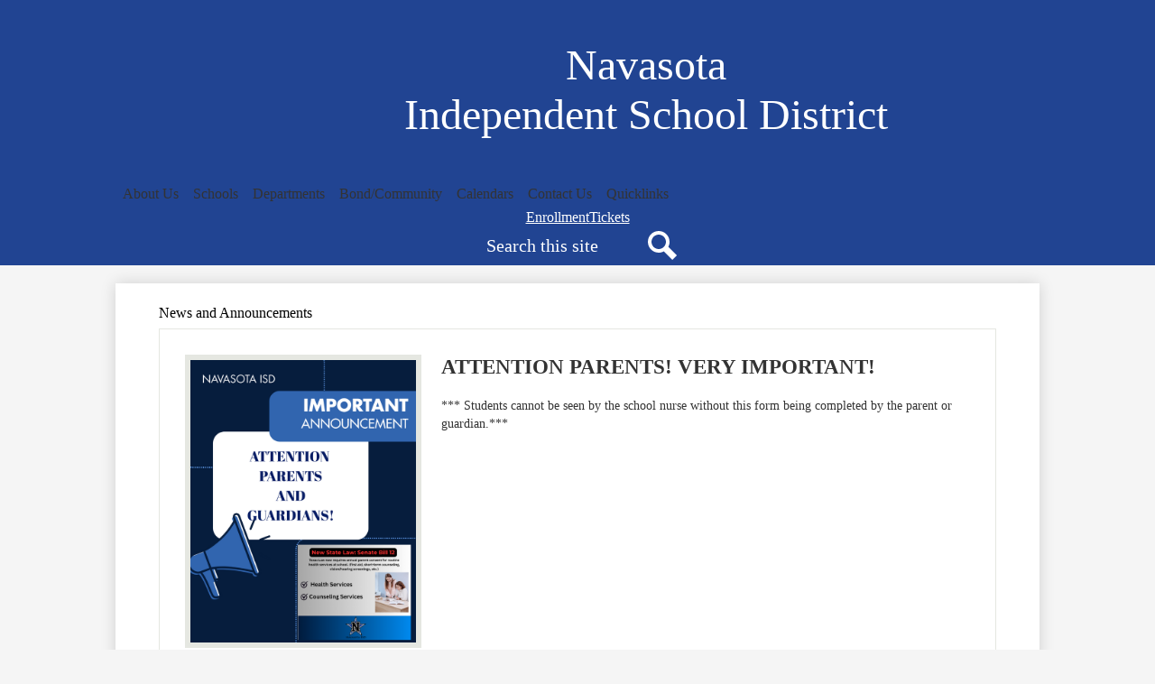

--- FILE ---
content_type: text/html;charset=UTF-8
request_url: https://www.navasotaisd.org/apps/news/category/2851?pageIndex=2
body_size: 12983
content:





    
<!DOCTYPE HTML PUBLIC "-//W3C//DTD HTML 4.01 Transitional//EN" "http://www.w3.org/TR/html4/loose.dtd">
<!-- Powered by Edlio -->
    
        <html lang="en" class="edlio desktop">
    
    <!-- prod-cms-tomcat-v2026012201-002 -->
<head>
<script>
edlioCorpDataLayer = [{
"CustomerType": "DWS Parent",
"AccountExternalId": "0010b00002HIwACAA1",
"WebsiteName": "Navasota Independent School District",
"WebsiteId": "NAVAISD-D",
"DistrictExternalId": "0010b00002HIwACAA1",
"DistrictName": "Navasota Independent School District",
"DistrictWebsiteId": "NAVAISD-D"
}];
</script>
<script>(function(w,d,s,l,i){w[l]=w[l]||[];w[l].push({'gtm.start':
new Date().getTime(),event:'gtm.js'});var f=d.getElementsByTagName(s)[0],
j=d.createElement(s),dl=l!='dataLayer'?'&l='+l:'';j.async=true;j.src=
'https://www.googletagmanager.com/gtm.js?id='+i+dl+ '&gtm_auth=53ANkNZTATx5fKdCYoahug&gtm_preview=env-1&gtm_cookies_win=x';f.parentNode.insertBefore(j,f);
})(window,document,'script','edlioCorpDataLayer','GTM-KFWJKNQ');</script>


<title>News | Navasota Independent School District</title>
<meta http-equiv="Content-Type" content="text/html; charset=UTF-8">
<meta name="description" content="Navasota Independent School District, in partnership with students, parents, and community members, dedicates its efforts to creating a passion for excellence. As a multi-cultural, professional community, the district provides equitable experiences for students to participate in a rigorous curriculum using the latest technology in quality facilities. With stability from the past and a vision for the future, students are prepared to excel in a progressive and changing world.">
<meta name="keywords" content="Navasota Navasota ISD NISD school K-12 Navasota Schools">
<meta name="generator" content="Edlio CMS">
<meta name="referrer" content="always">
<meta name="viewport" content="width=device-width, initial-scale=1.0"/>
<link rel="apple-touch-icon" sizes="180x180" href="/apple-touch-icon.png">
<link rel="icon" type="image/png" href="/favicon-32x32.png" sizes="32x32">
<link rel="icon" href="/favicon.ico" type="image/x-icon">
<!--[if lt IE 9]><script src="/apps/js/common/html5shiv-pack-1769108513675.js"></script><![endif]-->
<link rel="stylesheet" href="/apps/shared/main-pack-1769108513675.css" type="text/css">
<link rel="stylesheet" href="/shared/main.css" type="text/css">
<link rel="stylesheet" href="/apps/webapps/global/public/css/site-pack-1769108513675.css" type="text/css">
<link rel="stylesheet" href="/apps/webapps/global/public/css/temp-pack-1769108513675.css" type="text/css">
<link rel="stylesheet" href="/apps/shared/web_apps-pack-1769108513675.css" type="text/css">
<script src="/apps/js/common/common-pack-1769108513675.js" type="text/javascript" charset="utf-8"></script>

<link rel="stylesheet" href="//navaisdmaster.edlioschool.com/common_files/main.css">
<script src="/apps/js/common/list-pack.js"></script>
<script type="text/javascript">
                window.edlio = window.edlio || {};
                window.edlio.isEdgeToEdge = false;
            </script>

<script type="text/javascript">
                document.addEventListener("DOMContentLoaded", function() {
                    const translateElement = document.getElementById("google_translate_element");
                    const mutationObserverCallback = function (mutationsList, observer) {
                        for (const mutation of mutationsList) {
                            if (mutation.type === 'childList') {
                                mutation.addedNodes.forEach(function (node) {
                                    if (node.nodeType === 1 && node.id === 'goog-gt-tt') {
                                        const form_element = document.getElementById("goog-gt-votingForm");
                                        if (form_element) {
                                            form_element.remove();
                                            observer.disconnect();
                                        }
                                    }
                                })
                            }
                        }
                    }

                    if (translateElement) {
                        const observer = new MutationObserver(mutationObserverCallback);
                        observer.observe(document.body, { childList: true, subtree: true });
                    }
                });
            </script>


</head>


    
	
		
		
			






<body >

<header id="header_main" class="site-header1a site-header bg-color-1" aria-label="Main Site Header">

<a class="skip-to-content-link" href="#content_main">Skip to main content</a>
	<div class="school-name header-title">
		<a href="/" class="school-logo">
			<img class="logo-image" src="https://navaisdmaster.edlioschool.com/common_pics/school_logo.png" alt="">
			<div class="school-name-inner">
			
				<div class="line-one">Navasota</div>
				<div class="line-two">Independent School District</div>
			</div>
		</a>
	</div>

	<nav id="sitenav_main" class="sitenav sitenav-main nav-group column" aria-label="Main Site Navigation">
		<button id="sitenav_main_mobile_toggle" class="nav-mobile-toggle accessible-megamenu-toggle animated"><span class="hidden">Main Menu Toggle</span><span class="nav-mobile-icon-indicator"><span class="nav-mobile-icon-indicator-inner"></span></span></button>
		<ul class="nav-menu">
			
				<li class="nav-item">
					<a href="javascript:;" ><span class="nav-item-inner">About Us</span></a>
					
						<div class="sub-nav">
							<ul class="sub-nav-group">
								
									
										<li class="sub-nav-item"><a href="http://tea.texas.gov/accredstatus/"  target="_blank">Accreditation Status</a></li>
									
								
									
										<li class="sub-nav-item"><a href="/apps/pages/index.jsp?uREC_ID=391184&type=d" >Accountability</a></li>
									
								
									
										<li class="sub-nav-item"><a href="/apps/pages/index.jsp?uREC_ID=311529&type=d&pREC_ID=716062" >Awards, Accolades & Distinguished Programs</a></li>
									
								
									
										<li class="sub-nav-item"><a href="/apps/pages/index.jsp?uREC_ID=378023&type=d&pREC_ID=855304" >District & Campus Plans</a></li>
									
								
									
										<li class="sub-nav-item"><a href="/apps/pages/index.jsp?uREC_ID=3529213&type=d" >District of Innovation</a></li>
									
								
									
										<li class="sub-nav-item"><a href="https://4.files.edl.io/fbf1/08/13/24/111833-6e6a2d2a-1031-41f3-b54a-7b743fda1166.pdf"  target="_blank">District Organizational Chart</a></li>
									
								
									
										<li class="sub-nav-item"><a href="https://drive.google.com/file/d/0B8GFrxLIq52oemRyZ3VsZHFjeUI4UEFYbzBacnlPMzlJZ1NN/view?usp=sharing"  target="_blank">Elementary Attendance Zone Map</a></li>
									
								
									
										<li class="sub-nav-item"><a href="/apps/pages/index.jsp?uREC_ID=2245823&type=d" >ESSER</a></li>
									
								
									
										<li class="sub-nav-item"><a href="https://4.files.edl.io/273b/11/03/21/141651-a82fb0c2-9bac-4509-a6e7-24b81996d41a.pdf" >House Bill 4545</a></li>
									
								
									
										<li class="sub-nav-item"><a href="/apps/pages/index.jsp?uREC_ID=259745&type=d&pREC_ID=589898" >Mission, Vision, Beliefs</a></li>
									
								
									
										<li class="sub-nav-item"><a href="/apps/pages/index.jsp?uREC_ID=310317&type=d&pREC_ID=713664" >Public Notices</a></li>
									
								
									
										<li class="sub-nav-item"><a href="/apps/staff/" >Staff Directory</a></li>
									
								
									
										<li class="sub-nav-item"><a href="https://www.navasotaisd.org/apps/pages/index.jsp?uREC_ID=140233&type=d&pREC_ID=1958367" >Student Enrollment</a></li>
									
								
									
										<li class="sub-nav-item"><a href="https://drive.google.com/drive/folders/1FrvjDeziKlFa4_vLh-Bz3gqmp0WLg3SJ" >The Rattler Way</a></li>
									
								
							</ul>
						</div>
					
				</li>
			
				<li class="nav-item">
					<a href="javascript:;" ><span class="nav-item-inner">Schools</span></a>
					
						<div class="sub-nav">
							<ul class="sub-nav-group">
								
									
										<li class="sub-nav-item"><a href="http://nhs.navasotaisd.org/"  target="_blank">Navasota High School</a></li>
									
								
									
										<li class="sub-nav-item"><a href="http://wbba.navasotaisd.org/"  target="_blank">W.B. Bizzell Academy</a></li>
									
								
									
										<li class="sub-nav-item"><a href="http://njhs.navasotaisd.org/"  target="_blank">Navasota Junior High School</a></li>
									
								
									
										<li class="sub-nav-item"><a href="http://nis.navasotaisd.org/"  target="_blank">Brule Elementary School</a></li>
									
								
									
										<li class="sub-nav-item"><a href="http://hpe.navasotaisd.org/"  target="_blank">High Point Elementary School</a></li>
									
								
									
										<li class="sub-nav-item"><a href="http://jwe.navasotaisd.org/"  target="_blank">John C. Webb Elementary School</a></li>
									
								
									
										<li class="sub-nav-item"><a href="https://www.navasotaisd.org/apps/pages/index.jsp?uREC_ID=1548123&type=d&pREC_ID=1674288" >Lil' Rattler Academy</a></li>
									
								
							</ul>
						</div>
					
				</li>
			
				<li class="nav-item">
					<a href="/apps/departments/" ><span class="nav-item-inner">Departments</span></a>
					
						<div class="sub-nav">
							<ul class="sub-nav-group">
								
									
										<li class="sub-nav-item"><a href="/apps/pages/index.jsp?uREC_ID=136095&type=d" >Athletics</a></li>
									
								
									
										<li class="sub-nav-item"><a href="/apps/pages/index.jsp?uREC_ID=1502574&type=d" >Administrative and Student Services</a></li>
									
								
									
										<li class="sub-nav-item"><a href="/apps/pages/index.jsp?uREC_ID=136149&type=d&pREC_ID=263871" >Board of Trustees</a></li>
									
								
									
										<li class="sub-nav-item"><a href="/apps/pages/index.jsp?uREC_ID=136148&type=d&pREC_ID=staff" >Child Nutrition</a></li>
									
								
									
										<li class="sub-nav-item"><a href="/apps/pages/index.jsp?uREC_ID=136101&type=d&pREC_ID=530413" >Education Foundation</a></li>
									
								
									
										<li class="sub-nav-item"><a href="http://www.navasotaisd.org/apps/pages/index.jsp?uREC_ID=136097&type=d" >Finance</a></li>
									
								
									
										<li class="sub-nav-item"><a href="/apps/pages/index.jsp?uREC_ID=146485&type=d&pREC_ID=281460" >Grimes County Special Education Cooperative</a></li>
									
								
									
										<li class="sub-nav-item"><a href="/apps/pages/index.jsp?uREC_ID=213770&type=d&pREC_ID=473869" >Health Services</a></li>
									
								
									
										<li class="sub-nav-item"><a href="/apps/pages/index.jsp?uREC_ID=136104&type=d" >Human Resources</a></li>
									
								
									
										<li class="sub-nav-item"><a href="/apps/pages/index.jsp?uREC_ID=140217&type=d&pREC_ID=staff" >Instruction and Learning</a></li>
									
								
									
										<li class="sub-nav-item"><a href="/apps/pages/index.jsp?uREC_ID=4324704&type=d" >Library Services</a></li>
									
								
									
										<li class="sub-nav-item"><a href="/apps/pages/index.jsp?uREC_ID=142017&type=d&pREC_ID=366815" >Maintenance/Operations</a></li>
									
								
									
										<li class="sub-nav-item"><a href="https://www.navasotaisd.org/apps/pages/index.jsp?uREC_ID=703420&type=u&pREC_ID=1142267" >Superintendent</a></li>
									
								
									
										<li class="sub-nav-item"><a href="/apps/pages/index.jsp?uREC_ID=670868&type=d&pREC_ID=staff" >Technology</a></li>
									
								
									
										<li class="sub-nav-item"><a href="/apps/pages/index.jsp?uREC_ID=1838110&type=d&pREC_ID=1991556" >Title IX </a></li>
									
								
									
										<li class="sub-nav-item"><a href="/apps/pages/index.jsp?uREC_ID=457924&type=d&pREC_ID=995473" >Transportation--GoldStar</a></li>
									
								
							</ul>
						</div>
					
				</li>
			
				<li class="nav-item">
					<a href="javascript:;" ><span class="nav-item-inner">Bond/Community</span></a>
					
						<div class="sub-nav">
							<ul class="sub-nav-group">
								
									
										<li class="sub-nav-item"><a href="/apps/pages/index.jsp?uREC_ID=4351925&type=d" >Bond 2024</a></li>
									
								
									
										<li class="sub-nav-item"><a href="/apps/pages/index.jsp?uREC_ID=136256&type=d&pREC_ID=366777" >Adult Education/GED</a></li>
									
								
									
										<li class="sub-nav-item"><a href="https://www.blinn.edu/workforce/index.html" >Workforce Adult Education Blinn College</a></li>
									
								
									
										<li class="sub-nav-item"><a href="/apps/directory/" >Alumni</a></li>
									
								
									
										<li class="flyout">
											<a href="http://www.navasotatx.gov/" >City of Navasota</a>
											<ul class="flyout-group">
												
													<li class="sub-nav-item"><a href="https://youtu.be/glRKDhGXjfQ" >Navasota, Texas: So Much So Close Video</a></li>
												
											</ul>
										</li>
									
								
									
										<li class="sub-nav-item"><a href="https://tejoin.com/scroll/278601854" >Community Input Portal</a></li>
									
								
									
										<li class="sub-nav-item"><a href="https://4.files.edl.io/b0d1/01/25/21/142943-f2eac329-fdb5-4451-8d0d-63b691d7df04.pdf" >Dining and Lodging in Navasota, TX</a></li>
									
								
									
										<li class="sub-nav-item"><a href="/apps/pages/index.jsp?uREC_ID=2872970&type=d&pREC_ID=2330118" >Local Optional Homestead Exemption </a></li>
									
								
									
										<li class="sub-nav-item"><a href="/apps/pages/index.jsp?uREC_ID=167116&type=d&pREC_ID=2531551" >McKinney-Vento Homeless Assistance Act</a></li>
									
								
									
										<li class="sub-nav-item"><a href="http://navasotagrimeschamber.com/" >Navasota Grimes County Chamber of Commerce</a></li>
									
								
									
										<li class="sub-nav-item"><a href="https://www.navasotaisd.org/apps/pages/index.jsp?uREC_ID=136101&type=d&pREC_ID=530413" >Education Foundation</a></li>
									
								
									
										<li class="flyout">
											<a href="https://www.navasotaisd.org/apps/pages/index.jsp?uREC_ID=140461&type=d&pREC_ID=346015" >Public Information Act</a>
											<ul class="flyout-group">
												
													<li class="sub-nav-item"><a href="https://www.navasotaisd.org/apps/pages/index.jsp?uREC_ID=140461&type=d&pREC_ID=2569689" >HB 3033</a></li>
												
											</ul>
										</li>
									
								
									
										<li class="sub-nav-item"><a href="/apps/pages/index.jsp?uREC_ID=167116&type=d&pREC_ID=2634281" >Title 1, Part C Migrant Education Program</a></li>
									
								
							</ul>
						</div>
					
				</li>
			
				<li class="nav-item">
					<a href="javascript:;" ><span class="nav-item-inner">Calendars</span></a>
					
						<div class="sub-nav">
							<ul class="sub-nav-group">
								
									
										<li class="sub-nav-item"><a href="/apps/events/" >Events Calendar</a></li>
									
								
									
										<li class="sub-nav-item"><a href="https://docs.google.com/document/d/1-K_uk593QLELSmBfL-xTr0cRXn-s-qy3ZOcO-jIZre8/edit?usp=sharing" >District Inservice Schedule</a></li>
									
								
									
										<li class="sub-nav-item"><a href="https://4.files.edl.io/30f3/03/19/25/162928-b2ff7211-a049-4e48-bb59-938b7f88738a.pdf" >2025-2026 Academic Calendar</a></li>
									
								
									
										<li class="sub-nav-item"><a href="https://4.files.edl.io/3279/07/22/25/201343-c413f6b3-e781-4787-ac97-0eac87f38dd4.pdf" >2025-2026 Campus Start and Release Times</a></li>
									
								
									
										<li class="sub-nav-item"><a href="https://drive.google.com/file/d/1QqmzmCzl6B-YqDnsTOBqtVfAGyUx28NF/view?usp=drive_link" >2025-2026 District Assessment Calendar</a></li>
									
								
							</ul>
						</div>
					
				</li>
			
				<li class="nav-item">
					<a href="/apps/contact/" ><span class="nav-item-inner">Contact Us</span></a>
					
				</li>
			
				<li class="nav-item">
					<a href="javascript:;" ><span class="nav-item-inner">Quicklinks</span></a>
					
						<div class="sub-nav">
							<ul class="sub-nav-group">
								
									
										<li class="sub-nav-item"><a href="https://www.navasotaisd.org/about/stadium_map.jsp"  target="_blank">Campus/Stadium Maps</a></li>
									
								
									
										<li class="sub-nav-item"><a href="http://my.classlink.com/navasota" >ClassLink</a></li>
									
								
									
										<li class="sub-nav-item"><a href="https://tejoin.com/scroll/278601854" >Comunity Input Portal</a></li>
									
								
									
										<li class="sub-nav-item"><a href="/apps/pages/index.jsp?uREC_ID=136097&type=d&pREC_ID=staff" >Financial Transparency</a></li>
									
								
									
										<li class="sub-nav-item"><a href="https://www.mealappnow.com/mannso/splash.php"  target="_blank">Household Income Survey Link</a></li>
									
								
									
										<li class="sub-nav-item"><a href="http://www.navasotaisd.org/apps/pages/index.jsp?uREC_ID=140461&type=d"  target="_blank">Media</a></li>
									
								
									
										<li class="flyout">
											<a href="https://4.files.edl.io/3bdd/05/15/23/133604-2cf5d401-d4e8-4b35-b135-c8af612fc948.pdf" >NISD Out of District Transfer Request</a>
											<ul class="flyout-group">
												
													<li class="sub-nav-item"><a href="https://4.files.edl.io/661e/05/15/23/133629-05820ac5-954b-4757-9124-5f616064d1c7.pdf" >NISD In-District Transfer Request</a></li>
												
													<li class="sub-nav-item"><a href="https://docs.google.com/forms/d/e/1FAIpQLSeJxRWBHCEH87K_XNzzP3ovKmsvUaMxZVxSin5NAHf58kGk4w/viewform"  target="_blank">Senate Bill 12- Parental Consent</a></li>
												
											</ul>
										</li>
									
								
									
										<li class="sub-nav-item"><a href="https://apps.raptortech.com/Apply/NTAxNjplbi1VUw==" >Parent/Volunteer Forms</a></li>
									
								
									
										<li class="sub-nav-item"><a href="https://www.navasotaisd.org/apps/pages/index.jsp?uREC_ID=140461&type=d&pREC_ID=346015" >Public Information Request</a></li>
									
								
									
										<li class="sub-nav-item"><a href="/apps/pages/index.jsp?uREC_ID=4449099&type=d" >Required Postings</a></li>
									
								
									
										<li class="sub-nav-item"><a href="/apps/pages/index.jsp?uREC_ID=2143212&type=d" >Safety & Security</a></li>
									
								
									
										<li class="sub-nav-item"><a href="/apps/pages/index.jsp?uREC_ID=213770&type=d&pREC_ID=1170649" >SHAC (School Health Advisory Committee)</a></li>
									
								
									
										<li class="sub-nav-item"><a href="https://www.navasotaisd.org/apps/pages/index.jsp?uREC_ID=140233&type=d&pREC_ID=1958367" >Student Enrollment</a></li>
									
								
									
										<li class="sub-nav-item"><a href="https://transportationdepartment.formstack.com/forms/navasota_transportation_request_25_26" >Student Bus Rider Registration</a></li>
									
								
							</ul>
						</div>
					
				</li>
			
		</ul>
	</nav>


	
	<nav id="topbar_nav" class="header-secondary-nav " aria-labelledby="topbar_nav_header">

		<div class="hidden" id="topbar_nav_header">Navigation bar quicklinks </div>
		<ul class="links-list">

			
				<li class="link-item item-name"><a href="/apps/pages/index.jsp?uREC_ID=140233&type=d&pREC_ID=1958367"><span class="link-text">Enrollment</span></a></li>
			
				<li class="link-item item-name"><a href="https://events.hometownticketing.com/boxoffice/navasotaisd/L2VtYmVkL2FsbA%3D%3D"><span class="link-text">Tickets</span></a></li>
			
		</ul>
	</nav>

	<div class="search-holder mobile-hidden">
		<form action="/apps/search/" id="search" class="site-search-field">
			<label for="site_search" class="hidden">Search</label>
			<input type="search" class="site-search-field-input" id="site_search" name="q" placeholder="Search this site" title="Search">
			<button type="submit" class="site-search-button" ><svg xmlns="http://www.w3.org/2000/svg" version="1.1" x="0" y="0" viewBox="0 0 64 64" xml:space="preserve"><path d="M64 54L45.2 35.2C47 31.9 48 28.1 48 24 48 10.7 37.3 0 24 0S0 10.7 0 24s10.7 24 24 24c4.1 0 7.9-1 11.2-2.8L54 64 64 54zM8 24c0-8.8 7.2-16 16-16s16 7.2 16 16 -7.2 16-16 16S8 32.8 8 24z"/></svg><span class="hidden">Search</span></button>
		</form>
		<a href="/apps/search" class="search-icon-link"><svg xmlns="http://www.w3.org/2000/svg" version="1.1" x="0" y="0" viewBox="0 0 64 64" xml:space="preserve"><path d="M64 54L45.2 35.2C47 31.9 48 28.1 48 24 48 10.7 37.3 0 24 0S0 10.7 0 24s10.7 24 24 24c4.1 0 7.9-1 11.2-2.8L54 64 64 54zM8 24c0-8.8 7.2-16 16-16s16 7.2 16 16 -7.2 16-16 16S8 32.8 8 24z"/></svg><span class="hidden">Search</span></a>
	</div>

	


</header>
<main id="content_main" class="site-content" aria-label="Main Site Content" tabindex="-1">


		
	
    

    




    
    
    



    

    










	<link rel="alternate" type="application/rss+xml" title="Navasota Independent School District: News and Announcements" href="/apps/news/rss?categoryid=2851" />
	<h1 class="pageTitle">News and Announcements</h1>


	<div class="news-list style-overwrite">

				<article itemscope itemtype="https://schema.org/Article" sameAs="Navasota Independent School District/apps/news/2100565" aria-labelledby="header_article_2100565">
					<meta itemprop="articleSection" content="News and Announcements">

					<div class="news-item-link-container">
		<a href="/apps/news/article/2100565?categoryId=2851" class="news-item-link">
							<div class="cf">
								<div class="left column">
									<div class="thumbnail">
										<img src="https://3.files.edl.io/45a1/25/08/28/150050-86e39ea7-e274-47c0-9100-bccdd073e929.png" alt="Important graphic">
									</div>
								</div>
								<div class="right column"> 

						<h2 class="title" itemprop="name headline" id="header_article_2100565">
							ATTENTION PARENTS! VERY IMPORTANT!
						</h2>

							<div class="summary" itemprop="description">
								*** Students cannot be seen by the school nurse without this form being completed by the parent or guardian.***
							</div>

								</div> 
							</div>

						</a>
					</div>


						<div class="data cf">



							<div class="social">
								<iframe
									class="tweet-button"
									title="Twitter Sharing Button"
									allowtransparency="true"
									frameborder="0"
									scrolling="no"
									src="//platform.twitter.com/widgets/tweet_button.html?url=https://edl.io/n2100565&text=ATTENTION PARENTS! VERY IMPORTANT! &amp;#8211; *** Students cannot be seen by the school nurse without this form being completed by the parent or guardian.*** https://edl.io/n2100565">
								</iframe>
								<iframe
									class="facebook-like-button"
									title="Facebook Like Button"
									src="//www.facebook.com/plugins/like.php?href=https://www.navasotaisd.org/apps/news/article/2100565&amp;send=false&amp;layout=button_count&amp;show_faces=false&amp;action=like&amp;colorscheme=light"
									scrolling="no"
									frameborder="0"
									allowTransparency="true">
								</iframe>
								<br>
							</div>
						</div>


				</article>
				<article itemscope itemtype="https://schema.org/Article" sameAs="Navasota Independent School District/apps/news/2104003" aria-labelledby="header_article_2104003">
					<meta itemprop="articleSection" content="News and Announcements">

					<div class="news-item-link-container">
		<a href="/apps/news/article/2104003?categoryId=2851" class="news-item-link">
							<div class="cf">
								<div class="left column">
									<div class="thumbnail">
										<img src="https://3.files.edl.io/1add/25/09/05/150059-b919b1fd-fc90-4d5c-aa13-38bdbd448112.png" alt="tango flight graphic">
									</div>
								</div>
								<div class="right column"> 

						<h2 class="title" itemprop="name headline" id="header_article_2104003">
							FLIGHT BUILD MENTORS NEEDED!
						</h2>

							<div class="summary" itemprop="description">
								Flight Mentors are needed on build days in the Engineering Classroom at Navasota High School! Mentors do not need to be available every day!
							</div>

								</div> 
							</div>

						</a>
					</div>


						<div class="data cf">



							<div class="social">
								<iframe
									class="tweet-button"
									title="Twitter Sharing Button"
									allowtransparency="true"
									frameborder="0"
									scrolling="no"
									src="//platform.twitter.com/widgets/tweet_button.html?url=https://edl.io/n2104003&text=FLIGHT BUILD MENTORS NEEDED! &amp;#8211; Flight Mentors are needed on build days in the Engineering Classroom at Navasota High School! Mentors do not need to be available every day! https://edl.io/n2104003">
								</iframe>
								<iframe
									class="facebook-like-button"
									title="Facebook Like Button"
									src="//www.facebook.com/plugins/like.php?href=https://www.navasotaisd.org/apps/news/article/2104003&amp;send=false&amp;layout=button_count&amp;show_faces=false&amp;action=like&amp;colorscheme=light"
									scrolling="no"
									frameborder="0"
									allowTransparency="true">
								</iframe>
								<br>
							</div>
						</div>


				</article>
				<article itemscope itemtype="https://schema.org/Article" sameAs="Navasota Independent School District/apps/news/2099205" aria-labelledby="header_article_2099205">
					<meta itemprop="articleSection" content="News and Announcements">

					<div class="news-item-link-container">
		<a href="/apps/news/article/2099205?categoryId=2851" class="news-item-link">
							<div class="cf">
								<div class="left column">
									<div class="thumbnail">
										<img src="https://3.files.edl.io/4e6c/25/08/25/205637-619e2eec-4957-41c2-b644-df82a2d370aa.jpg" alt="UIL film policy graphic">
									</div>
								</div>
								<div class="right column"> 

						<h2 class="title" itemprop="name headline" id="header_article_2099205">
							UIL RULES ON LIVE STREAMING GAMES
						</h2>

							<div class="summary" itemprop="description">
								Parents and Fans,<br/>As the 2025–2026 athletic season begins, please remember that UIL rules do not allow parents or spectators to live stream games
							</div>

								</div> 
							</div>

						</a>
					</div>


						<div class="data cf">



							<div class="social">
								<iframe
									class="tweet-button"
									title="Twitter Sharing Button"
									allowtransparency="true"
									frameborder="0"
									scrolling="no"
									src="//platform.twitter.com/widgets/tweet_button.html?url=https://edl.io/n2099205&text=UIL RULES ON LIVE STREAMING GAMES &amp;#8211; Parents and Fans,
As the 2025–2026 athletic season begins, please remember that UIL rules do not allow parents or spectators to live stream games https://edl.io/n2099205">
								</iframe>
								<iframe
									class="facebook-like-button"
									title="Facebook Like Button"
									src="//www.facebook.com/plugins/like.php?href=https://www.navasotaisd.org/apps/news/article/2099205&amp;send=false&amp;layout=button_count&amp;show_faces=false&amp;action=like&amp;colorscheme=light"
									scrolling="no"
									frameborder="0"
									allowTransparency="true">
								</iframe>
								<br>
							</div>
						</div>


				</article>
				<article itemscope itemtype="https://schema.org/Article" sameAs="Navasota Independent School District/apps/news/2088263" aria-labelledby="header_article_2088263">
					<meta itemprop="articleSection" content="News and Announcements">

					<div class="news-item-link-container">
		<a href="/apps/news/article/2088263?categoryId=2851" class="news-item-link">
							<div class="cf">
								<div class="left column">
									<div class="thumbnail">
										<img src="https://3.files.edl.io/61c0/25/07/22/202959-af144150-9676-4432-9207-ea09cc459656.jpg" alt="English graphic Phone Policy">
									</div>
								</div>
								<div class="right column"> 

						<h2 class="title" itemprop="name headline" id="header_article_2088263">
							POWER OFF AND FOCUS
						</h2>

							<div class="summary" itemprop="description">
								The Navasota ISD Board of Trustees has adopted a new policy in compliance with a Texas law HB 1481, effective for the 2025–2026 school year.
							</div>

								</div> 
							</div>

						</a>
					</div>


						<div class="data cf">



							<div class="social">
								<iframe
									class="tweet-button"
									title="Twitter Sharing Button"
									allowtransparency="true"
									frameborder="0"
									scrolling="no"
									src="//platform.twitter.com/widgets/tweet_button.html?url=https://edl.io/n2088263&text=POWER OFF AND FOCUS &amp;#8211; The Navasota ISD Board of Trustees has adopted a new policy in compliance with a Texas law HB 1481, effective for the 2025–2026 school year. https://edl.io/n2088263">
								</iframe>
								<iframe
									class="facebook-like-button"
									title="Facebook Like Button"
									src="//www.facebook.com/plugins/like.php?href=https://www.navasotaisd.org/apps/news/article/2088263&amp;send=false&amp;layout=button_count&amp;show_faces=false&amp;action=like&amp;colorscheme=light"
									scrolling="no"
									frameborder="0"
									allowTransparency="true">
								</iframe>
								<br>
							</div>
						</div>


				</article>
				<article itemscope itemtype="https://schema.org/Article" sameAs="Navasota Independent School District/apps/news/1986578" aria-labelledby="header_article_1986578">
					<meta itemprop="articleSection" content="News and Announcements">

					<div class="news-item-link-container">
		<a href="/apps/news/article/1986578?categoryId=2851" class="news-item-link">
							<div class="cf">
								<div class="left column">
									<div class="thumbnail">
										<img src="https://3.files.edl.io/c0a9/24/10/25/180522-291a6ffb-4a1a-40da-83dd-794e947d57e8.png" alt="app graphic">
									</div>
								</div>
								<div class="right column"> 

						<h2 class="title" itemprop="name headline" id="header_article_1986578">
							GET THE NISD APP!
						</h2>

							<div class="summary" itemprop="description">
								We are proud to introduce our NEW NAVASOTA ISD APP! Download from your app store today and stay updated with all the news!
							</div>

								</div> 
							</div>

						</a>
					</div>


						<div class="data cf">



							<div class="social">
								<iframe
									class="tweet-button"
									title="Twitter Sharing Button"
									allowtransparency="true"
									frameborder="0"
									scrolling="no"
									src="//platform.twitter.com/widgets/tweet_button.html?url=https://edl.io/n1986578&text=GET THE NISD APP! &amp;#8211; We are proud to introduce our NEW NAVASOTA ISD APP! Download from your app store today and stay updated with all the news! https://edl.io/n1986578">
								</iframe>
								<iframe
									class="facebook-like-button"
									title="Facebook Like Button"
									src="//www.facebook.com/plugins/like.php?href=https://www.navasotaisd.org/apps/news/article/1986578&amp;send=false&amp;layout=button_count&amp;show_faces=false&amp;action=like&amp;colorscheme=light"
									scrolling="no"
									frameborder="0"
									allowTransparency="true">
								</iframe>
								<br>
							</div>
						</div>


				</article>
				<article itemscope itemtype="https://schema.org/Article" sameAs="Navasota Independent School District/apps/news/1665561" aria-labelledby="header_article_1665561">
					<meta itemprop="articleSection" content="News and Announcements">

					<div class="news-item-link-container">
		<a href="/apps/news/article/1665561?categoryId=2851" class="news-item-link">
							<div class="cf">
								<div class="left column">
									<div class="thumbnail">
										<img src="https://3.files.edl.io/ecba/22/09/30/162726-e17ebbcd-bbef-44bd-9568-a85d96080175.png" alt="SAFE STOP NAVASOTA">
									</div>
								</div>
								<div class="right column"> 

						<h2 class="title" itemprop="name headline" id="header_article_1665561">
							SAFE STOP NAVASOTA
						</h2>

							<div class="summary" itemprop="description">
								Safe Stop Bus Tracking App available to parents and guardians!
							</div>

								</div> 
							</div>

						</a>
					</div>


						<div class="data cf">



							<div class="social">
								<iframe
									class="tweet-button"
									title="Twitter Sharing Button"
									allowtransparency="true"
									frameborder="0"
									scrolling="no"
									src="//platform.twitter.com/widgets/tweet_button.html?url=https://edl.io/n1665561&text=SAFE STOP NAVASOTA &amp;#8211; Safe Stop Bus Tracking App available to parents and guardians! https://edl.io/n1665561">
								</iframe>
								<iframe
									class="facebook-like-button"
									title="Facebook Like Button"
									src="//www.facebook.com/plugins/like.php?href=https://www.navasotaisd.org/apps/news/article/1665561&amp;send=false&amp;layout=button_count&amp;show_faces=false&amp;action=like&amp;colorscheme=light"
									scrolling="no"
									frameborder="0"
									allowTransparency="true">
								</iframe>
								<br>
							</div>
						</div>


				</article>
				<article itemscope itemtype="https://schema.org/Article" sameAs="Navasota Independent School District/apps/news/1793766" aria-labelledby="header_article_1793766">
					<meta itemprop="articleSection" content="News and Announcements">

					<div class="news-item-link-container">
		<a href="/apps/news/article/1793766?categoryId=2851" class="news-item-link">
							<div class="cf">
								<div class="left column">
									<div class="thumbnail">
										<img src="https://3.files.edl.io/df41/23/08/09/164547-ee292bdc-f025-4cc6-8fae-c085c2745eb6.jpg" alt="PARENT PORTAL FOR BUS RIDERS">
									</div>
								</div>
								<div class="right column"> 

						<h2 class="title" itemprop="name headline" id="header_article_1793766">
							PARENT PORTAL FOR BUS RIDERS
						</h2>

							<div class="summary" itemprop="description">
								GoldStar Transportation is pleased to announce that they now have a Parent Portal and Bus Stop Location Finder. These tools, will allow parents to retrieve their student's bus stop information online, using a device with internet access!
							</div>

								</div> 
							</div>

						</a>
					</div>


						<div class="data cf">



							<div class="social">
								<iframe
									class="tweet-button"
									title="Twitter Sharing Button"
									allowtransparency="true"
									frameborder="0"
									scrolling="no"
									src="//platform.twitter.com/widgets/tweet_button.html?url=https://edl.io/n1793766&text=PARENT PORTAL FOR BUS RIDERS &amp;#8211; GoldStar Transportation is pleased to announce that they now have a Parent Portal and Bus Stop Location Finder. These tools, will allow parents to retrieve their student's bus stop information online, using a device... https://edl.io/n1793766">
								</iframe>
								<iframe
									class="facebook-like-button"
									title="Facebook Like Button"
									src="//www.facebook.com/plugins/like.php?href=https://www.navasotaisd.org/apps/news/article/1793766&amp;send=false&amp;layout=button_count&amp;show_faces=false&amp;action=like&amp;colorscheme=light"
									scrolling="no"
									frameborder="0"
									allowTransparency="true">
								</iframe>
								<br>
							</div>
						</div>


				</article>
				<article itemscope itemtype="https://schema.org/Article" sameAs="Navasota Independent School District/apps/news/2089083" aria-labelledby="header_article_2089083">
					<meta itemprop="articleSection" content="News and Announcements">

					<div class="news-item-link-container">
		<a href="/apps/news/article/2089083?categoryId=2851" class="news-item-link">
							<div class="cf">
								<div class="left column">
									<div class="thumbnail">
										<img src="https://3.files.edl.io/4179/25/07/26/135445-2b8384e8-112d-4c8a-8ec3-8bfa4d45168b.jpeg" alt="Alumni graphic">
									</div>
								</div>
								<div class="right column"> 

						<h2 class="title" itemprop="name headline" id="header_article_2089083">
							Alumni Directory
						</h2>

							<div class="summary" itemprop="description">
								Did you know...<br/>Rattler Nation has an Alumni Directory?
							</div>

								</div> 
							</div>

						</a>
					</div>


						<div class="data cf">



							<div class="social">
								<iframe
									class="tweet-button"
									title="Twitter Sharing Button"
									allowtransparency="true"
									frameborder="0"
									scrolling="no"
									src="//platform.twitter.com/widgets/tweet_button.html?url=https://edl.io/n2089083&text=Alumni Directory &amp;#8211; Did you know...
Rattler Nation has an Alumni Directory? https://edl.io/n2089083">
								</iframe>
								<iframe
									class="facebook-like-button"
									title="Facebook Like Button"
									src="//www.facebook.com/plugins/like.php?href=https://www.navasotaisd.org/apps/news/article/2089083&amp;send=false&amp;layout=button_count&amp;show_faces=false&amp;action=like&amp;colorscheme=light"
									scrolling="no"
									frameborder="0"
									allowTransparency="true">
								</iframe>
								<br>
							</div>
						</div>


				</article>
				<article itemscope itemtype="https://schema.org/Article" sameAs="Navasota Independent School District/apps/news/2081749" aria-labelledby="header_article_2081749">
					<meta itemprop="articleSection" content="News and Announcements">

					<div class="news-item-link-container">
		<a href="/apps/news/article/2081749?categoryId=2851" class="news-item-link">
							<div class="cf">
								<div class="left column">
									<div class="thumbnail">
										<img src="https://3.files.edl.io/aae4/25/06/17/153118-68c8fae6-9aae-43e8-bc1b-f11a14735dee.jpg" alt="sports medicine graphic">
									</div>
								</div>
								<div class="right column"> 

						<h2 class="title" itemprop="name headline" id="header_article_2081749">
							IMPORTANT CHANGES FOR ATHLETES!
						</h2>

							<div class="summary" itemprop="description">
								Navasota Athletics and Navasota Sports Medicine is transitioning from Rank One to Sportsware before the upcoming school year. This will be the new home of our online paperwork that all parents will need to fill out before athletics start in August.
							</div>

								</div> 
							</div>

						</a>
					</div>


						<div class="data cf">



							<div class="social">
								<iframe
									class="tweet-button"
									title="Twitter Sharing Button"
									allowtransparency="true"
									frameborder="0"
									scrolling="no"
									src="//platform.twitter.com/widgets/tweet_button.html?url=https://edl.io/n2081749&text=IMPORTANT CHANGES FOR ATHLETES! &amp;#8211; Navasota Athletics and Navasota Sports Medicine is transitioning from Rank One to Sportsware before the upcoming school year. This will be the new home of our online paperwork that all parents will need to fill... https://edl.io/n2081749">
								</iframe>
								<iframe
									class="facebook-like-button"
									title="Facebook Like Button"
									src="//www.facebook.com/plugins/like.php?href=https://www.navasotaisd.org/apps/news/article/2081749&amp;send=false&amp;layout=button_count&amp;show_faces=false&amp;action=like&amp;colorscheme=light"
									scrolling="no"
									frameborder="0"
									allowTransparency="true">
								</iframe>
								<br>
							</div>
						</div>


				</article>
				<article itemscope itemtype="https://schema.org/Article" sameAs="Navasota Independent School District/apps/news/2088267" aria-labelledby="header_article_2088267">
					<meta itemprop="articleSection" content="News and Announcements">

					<div class="news-item-link-container">
		<a href="/apps/news/article/2088267?categoryId=2851" class="news-item-link">
							<div class="cf">
								<div class="left column">
									<div class="thumbnail">
										<img src="https://3.files.edl.io/ad86/25/07/22/203230-f46da0f7-07c0-4dfb-8120-1a2ef127dc8b.jpg" alt="teacher comp graphic">
									</div>
								</div>
								<div class="right column"> 

						<h2 class="title" itemprop="name headline" id="header_article_2088267">
							Board of Trustees Approve NISD Employee Compensentation Plan
						</h2>

							<div class="summary" itemprop="description">
								At last night’s School Board Meeting, the Navasota ISD Board of Trustees unanimously approved the NISD Employee Compensation Plan for the 2025-2026 school year.
							</div>

								</div> 
							</div>

						</a>
					</div>


						<div class="data cf">



							<div class="social">
								<iframe
									class="tweet-button"
									title="Twitter Sharing Button"
									allowtransparency="true"
									frameborder="0"
									scrolling="no"
									src="//platform.twitter.com/widgets/tweet_button.html?url=https://edl.io/n2088267&text=Board of Trustees Approve NISD Employee Compensentation Plan &amp;#8211; At last night’s School Board Meeting, the Navasota ISD Board of Trustees unanimously approved the NISD Employee Compensation Plan for the 2025-2026 school year. https://edl.io/n2088267">
								</iframe>
								<iframe
									class="facebook-like-button"
									title="Facebook Like Button"
									src="//www.facebook.com/plugins/like.php?href=https://www.navasotaisd.org/apps/news/article/2088267&amp;send=false&amp;layout=button_count&amp;show_faces=false&amp;action=like&amp;colorscheme=light"
									scrolling="no"
									frameborder="0"
									allowTransparency="true">
								</iframe>
								<br>
							</div>
						</div>


				</article>

	</div>

	<div id="news_control_panel">

		<a class="icon-rss" href="/apps/news/rss?categoryid=2851">

			<!--[if gte IE 9]><!-->

				<svg xmlns="http://www.w3.org/2000/svg" viewBox="0 0 32 32">
					<path fill="#E87722" d="M28.2,32H3.8C1.7,32,0,30.3,0,28.2V3.8C0,1.7,1.7,0,3.8,0h24.5C30.3,0,32,1.7,32,3.8v24.5 C32,30.3,30.3,32,28.2,32z"/>
					<ellipse fill="#FFFFFF" cx="9.8" cy="23.2" rx="2.7" ry="2.7"/><path fill="#FFFFFF" d="M7.1,12.8v3.8c5.1,0,9.2,4.1,9.2,9.3h3.8C20.1,18.6,14.3,12.8,7.1,12.8z"/>
					<path fill="#FFFFFF" d="M7.1,6.1v4c8.6,0,15.7,7.1,15.7,15.8h3.9C26.7,15,17.9,6.1,7.1,6.1z"/>
				</svg>

			<!--<![endif]-->

			<!--[if lte IE 8]>

				<img alt="Subscribe through RSS" src="/apps/pics/public-rss-icon-32.png" />

			<![endif]-->

			RSS Feed

		</a>











<div id="pagination">
	<ol>
		
		
			
			
			<li class="prev">
				<a href="/apps/news/category/2851?pageIndex=1" class="button3demboss left-side">
					<svg width="1792" height="1792" viewBox="0 0 1792 1792" xmlns="http://www.w3.org/2000/svg"><path d="M1203 544q0 13-10 23l-393 393 393 393q10 10 10 23t-10 23l-50 50q-10 10-23 10t-23-10l-466-466q-10-10-10-23t10-23l466-466q10-10 23-10t23 10l50 50q10 10 10 23z"></path></svg>
					Previous
				</a>
			</li>
		

		
			
			

			
			

			

			
			
				
					<li class="numeral">
						
						<a href="/apps/news/category/2851?pageIndex=1">1</a>
					</li>
				
			
				
					<li class="current numeral   ">
						<strong>
							2
						</strong>
					</li>
				
			
				
					<li class="numeral">
						
						<a href="/apps/news/category/2851?pageIndex=3">3</a>
					</li>
				
			

			

			
			
		
						
		


		
		
			
			<li class="next">
				
				<a class="button3demboss right-side" href="/apps/news/category/2851?pageIndex=3">
					Next
					<svg width="1792" height="1792" viewBox="0 0 1792 1792" xmlns="http://www.w3.org/2000/svg"><path d="M1171 960q0 13-10 23l-466 466q-10 10-23 10t-23-10l-50-50q-10-10-10-23t10-23l393-393-393-393q-10-10-10-23t10-23l50-50q10-10 23-10t23 10l466 466q10 10 10 23z"></path></svg>
				</a>
			</li>
		

	</ol>
</div>	

	</div>









	
</main>
<footer class="site-footer modular-footer" id="footer_main" aria-label="Main Site Footer">
<div class="footer-grid">
<div id="footer_main_row" class="footer-row bg-color-1 width-constrain-row bg-image convert-none padded-row" style="background-image: url(https://3.files.edl.io/0695/24/04/10/152652-e5f989e2-b8d8-4b70-9816-178c650f793c.jpg)">
<div class="footer-row-inner">
<div class="footer-column" id="footer_grid_group">
<div class="school-name footer-title school-logo logo-orientation-horizontal">
<img class="logo-image" src="https://navaisdmaster.edlioschool.com/common_pics/school_logo.png" alt="">
<div class="school-name-inner">
<div class="line-one">Navasota</div>
<div class="line-two">Independent School District</div>
</div>
</div>
<nav id="footer_nav1" class="footer-secondary-nav icon-only flat-icon-colors orientation-horizontal" aria-labelledby="footer_nav1_header">
<div class="hidden" id="footer_nav1_header">Social Media Links</div>
<ul class="links-list">
<li class="link-item item-name"><a href="https://www.facebook.com/navasotaschools"><img aria-hidden="true" alt="" src=/apps/webapps/next/global/cms-icon-library/svgs/raw/FacebookColor.svg onload="(function(e){var t=e.src,n=new XMLHttpRequest;n.open('GET',t,!0),n.responseType='text',n.onload=function(){if(n.readyState===n.DONE&&200===n.status){var r=n.responseText;if(r){var t=(new DOMParser).parseFromString(r,'text/xml').getElementsByTagName('svg')[0];t.removeAttribute('xmlns:a'), t.ariaHidden='true', e.parentNode.replaceChild(t,e)}}},n.send(null)})(this)"/><span class="link-text">Facebook</span></a></li>
<li class="link-item item-name"><a href="https://twitter.com/navasotaisd"><img aria-hidden="true" alt="" src=/apps/webapps/next/global/cms-icon-library/svgs/raw/TwitterColor.svg onload="(function(e){var t=e.src,n=new XMLHttpRequest;n.open('GET',t,!0),n.responseType='text',n.onload=function(){if(n.readyState===n.DONE&&200===n.status){var r=n.responseText;if(r){var t=(new DOMParser).parseFromString(r,'text/xml').getElementsByTagName('svg')[0];t.removeAttribute('xmlns:a'), t.ariaHidden='true', e.parentNode.replaceChild(t,e)}}},n.send(null)})(this)"/><span class="link-text">Twitter</span></a></li>
<li class="link-item item-name"><a href="https://instagram.com/"><img aria-hidden="true" alt="" src=/apps/webapps/next/global/cms-icon-library/svgs/raw/InstagramColor.svg onload="(function(e){var t=e.src,n=new XMLHttpRequest;n.open('GET',t,!0),n.responseType='text',n.onload=function(){if(n.readyState===n.DONE&&200===n.status){var r=n.responseText;if(r){var t=(new DOMParser).parseFromString(r,'text/xml').getElementsByTagName('svg')[0];t.removeAttribute('xmlns:a'), t.ariaHidden='true', e.parentNode.replaceChild(t,e)}}},n.send(null)})(this)"/><span class="link-text">Instagram</span></a></li>
<li class="link-item item-name"><a href="https://www.pinterest.com/navasotaisd/"><img aria-hidden="true" alt="" src=/apps/webapps/next/global/cms-icon-library/svgs/raw/GlyphSearch4.svg onload="(function(e){var t=e.src,n=new XMLHttpRequest;n.open('GET',t,!0),n.responseType='text',n.onload=function(){if(n.readyState===n.DONE&&200===n.status){var r=n.responseText;if(r){var t=(new DOMParser).parseFromString(r,'text/xml').getElementsByTagName('svg')[0];t.removeAttribute('xmlns:a'), t.ariaHidden='true', e.parentNode.replaceChild(t,e)}}},n.send(null)})(this)"/><span class="link-text">Pinterest</span></a></li>
</ul>
</nav>
<div class="footer-address ">
<div class="footer-info-block"><a href="/apps/maps">705 E. Washington Avenue, Navasota, TX 77868</a></div>
<div class="footer-info-block">Phone: <a href="tel:+19368254200">(936) 825-4200 </a></div>
<div class="footer-info-block">Fax: (936) 825-4297 </div>
</div>
<nav id="footer_nav2" class="footer-secondary-nav text-only orientation-horizontal" aria-labelledby="footer_nav2_header">
<div class="hidden" id="footer_nav2_header">Footer Links</div>
<ul class="links-list">
<li class="link-item item-name"><a href="https://docs.google.com/document/d/1S7Xo1ikf8JqkUEGOyAjGq5m81Towmf6q7jPjfIt6iLM/edit?usp=sharing"><span class="link-text">Notice of Non-Discrimination</span></a></li>
<li class="link-item item-name"><a href="https://jobs.navasotaisd.org/"><span class="link-text">Employment</span></a></li>
<li class="link-item item-name"><a href="https://www.p3campus.com/Drill.aspx?&C=88c341&T=FFFFFF"><span class="link-text">Tipline</span></a></li>
<li class="link-item item-name"><a href="/apps/directory/"><span class="link-text">Alumni</span></a></li>
</ul>
</nav>
<div class="edlio-logos-block edlio-logos-horizontal">
<a href="http://admin.navasotaisd.org" class="edlio-login-link"><span class="edlio-logo"><svg xmlns="http://www.w3.org/2000/svg" viewBox="0 0 334.98 366.6"><path d="M334.77 247.52c-.63-4.94-5.66-7.44-10.28-6.85a11.59 11.59 0 00-8 5.43c-23.16 29.34-57.2 46.9-92.85 51.44-43.63 5.57-82.93-7.61-109.26-40.05-6.64-9.83-12.76-21-16.33-33.09-.31-2.48.85-3.88 3.5-4.21 40.32-5.15 142.69-29.55 181.19-48.92 24.25-10 30.9-31.58 28.61-49.51C307.5 92 285.64 67 252.41 54.71l15.81-27.57a10 10 0 00-12.12-13L153.99 43.36l-1.53-35.95A6.94 6.94 0 00140.64 2s-71.27 57.93-90.6 91.53L17.28 72.12A9.67 9.67 0 003.19 81.9s-9.76 66.22 4.85 146.51c13.48 74.06 70.35 110.76 70.35 110.76 29.25 21.26 68.12 31.35 112.25 26.03 65.45-8.37 125.8-51.26 144.15-112.64a14.41 14.41 0 00-.02-5.04zm-248.06-53.7c-.79-6.18-1.47-16.77-.94-23.12 2.52-29 16.31-54.89 42-67.64l13.4-5.12a87 87 0 0112.25-2.47c46.28-5.92 76 31.74 78.72 53.37 1.35 10.5-109.91 44.2-139.66 48-3.32.44-5.46-.55-5.77-3.02z"/></svg>
<span class="hidden">Edlio</span></span> Login</a>
<a href="http://www.edlio.com" class="powered-by-edlio-logo edlio-logo-horiz"><svg xmlns="http://www.w3.org/2000/svg" viewBox="0 0 3857.05 489.14"><path d="M3789.08 332.42c0 54.66 36.78 119.82 91.43 119.82 42 0 59.91-34.69 59.91-72.52 0-55.7-34.69-124-91.44-124-41-1-59.9 36.79-59.9 76.72m215.44 6.31c0 73.57-51.49 152.39-152.39 152.39-87.23 0-126.11-57.8-126.11-121.91 0-73.57 53.6-153.44 152.39-153.44 86.18 0 126.11 59.9 126.11 123M3611.46 98.06c-7.35 0-14.71 3.15-21 11.56-2.1 3.15-3.15 6.31-4.2 10.51-1 9.46 2.1 16.81 8.41 23.12a21.18 21.18 0 0018.92 6.31 22 22 0 0016.81-8.41c6.31-7.36 8.41-15.77 6.31-24.17 0-2.11-1.05-3.16-2.11-5.26-5.25-9.46-13.66-13.66-23.12-13.66m4.21-39.94c1-1 3.15 0 3.15 1.05 0 3.16 0 7.36-1.05 10.51v1h12.61c2.1 0 5.26 0 7.36-1a23.65 23.65 0 007.35-1.05c2.11 0 3.16 2.1 2.11 3.15-1 3.16-3.16 6.31-6.31 10.51 1.05 1.06 3.15 2.11 4.2 4.21l3.16 3.15c0 1 13.66 13.66 13.66 28.38a69.41 69.41 0 01-1 14.71 76.55 76.55 0 01-4.21 14.71c-3.15 5.26-6.3 10.51-11.56 14.72a24.79 24.79 0 01-9.45 6.3 8 8 0 01-4.21 2.11c-2.1 1-5.25 2.1-7.36 3.15s-5.25 1.05-7.35 1.05h-12.61a19.79 19.79 0 01-8.41-2.1c-2.1-1.05-4.21-1.05-6.31-2.1-16.81-8.41-29.42-25.23-29.42-45.2v-9.45c1.05-11.57 1.05-22.07 2.1-33.64 0-3.15 3.15-4.2 5.25-2.1s5.26 4.21 7.36 7.36l3.15-3.15c1.05-1.05 2.1-2.11 3.15-2.11 2.11-1.05 3.16-2.1 5.26-3.15 2.1-2.1 5.25-3.15 7.36-5.25 2.1-1 3.15-2.11 5.25-3.16 3.15-3.15 12.61-9.45 16.82-12.61m-35.74 350c-1 31.53-5.25 52.55-36.78 58.86a9.21 9.21 0 00-7.36 9.46c0 5.25 4.21 8.4 7.36 8.4h135.58c4.2 0 8.4-3.15 8.4-9.45 0-5.26-3.15-8.41-7.35-8.41-28.38-5.26-30.48-27.33-30.48-50.45l6.3-194.43c-4.2-5.25-11.56-7.35-18.91-7.35-9.46 0-15.77 5.25-24.18 9.46-16.81 10.5-42 22.07-63.05 25.22-8.41 1-11.56 6.3-11.56 11.56 0 3.15 2.1 7.36 4.2 8.41 27.32 0 39.94 8.4 39.94 29.42zm-117.7 9.46c0 23.12 3.15 45.19 30.47 49.4 4.21 1.05 7.36 4.2 7.36 8.41 0 6.3-4.2 9.46-9.46 9.46h-134.59c-4.21 0-7.36-3.16-8.41-8.41A9.2 9.2 0 013355 467c30.48-7.36 35.73-32.58 35.73-58.86l7.36-233.31c0-21-13.67-29.43-39.94-29.43a13.31 13.31 0 01-4.2-9.46c0-5.25 3.15-9.45 11.56-10.51 21-4.2 46.24-14.71 62-25.22 8.41-5.25 14.72-9.46 25.23-9.46 6.3 0 13.66 3.16 18.92 7.36zm-399.37-75.67c0 54.65 30.48 98.79 74.62 98.79 41 0 64.11-35.73 65.16-87.23l3.15-67.26c0-4.2-1.05-6.3-3.15-8.41-14.72-17.86-38.89-27.32-62-27.32-49.4 0-77.77 36.78-77.77 91.43m134.52-114.55a57.76 57.76 0 019.46 7.35l2.1 2.11c1 0 1-1 1-2.11a119.19 119.19 0 01-1-14.71l2.1-44.14c0-24.17-18.91-29.43-41-29.43q-3.17-3.15-3.16-9.46c0-5.25 3.16-9.45 10.51-10.5 21-4.21 47.3-14.72 64.11-25.23 7.36-5.25 14.72-9.46 24.18-9.46 6.3 0 13.66 3.16 18.91 7.36l-10.57 305.8c0 27.33 6.31 45.19 26.28 49.4 7.35 1.05 10.51 0 13.66 1.05s4.2 2.1 4.2 5.25-2.1 5.26-4.2 7.36c-13.66 11.56-36.78 22.07-61 22.07-31.53 0-50.44-22.07-50.44-53.6 0-4.2 0-8.41 1.05-11.56 0-1.05 0-2.1-1.05-2.1a1 1 0 00-1 1.05c-18.92 39.94-55.71 68.31-96.69 68.31-72.52 0-108.25-58.85-108.25-120.86 0-86.18 62-154.49 148.18-154.49 18.92-1 36.79 2.1 52.55 10.51m-435.1 93.53c0 5.26 0 14.72 1 20 0 2.1 2.1 3.16 5.26 3.16 24.17-3.16 114.55-32.58 113.5-42-2.1-18.92-27.32-51.5-65.16-46.25-34.68 4.21-52.55 32.58-54.65 65.16m183.92-42c2.1 15.76-3.15 34.68-22.07 43.09-31.49 16.71-114.51 37.73-147.09 42.98-2.11 0-3.16 1.06-3.16 3.16 3.16 10.51 8.41 20 13.66 28.37 22.08 28.38 54.66 39.94 89.34 34.69 29.42-4.21 56.75-18.92 74.62-45.2 1.05-2.1 4.2-4.2 6.3-4.2 4.21 0 8.41 2.1 8.41 6.31v4.2c-13.66 53.6-63.06 90.38-115.61 97.74-72.51 9.46-128.22-35.73-137.67-105.1-10.51-79.87 41-159.74 125.06-171.3 58.86-7.36 101.94 23.12 108.25 65.16" transform="translate(-147.48 -57.69)"/><path d="M338.75 204.21c20 16.81 29.43 42 29.43 75.67s-10.51 58.85-30.48 74.62-50.45 24.17-92.49 24.17h-50.44v83h-47.29V180h96.68c44.14 0 74.62 7.39 94.59 24.21zm-33.63 116.65c9.46-10.51 14.71-25.22 14.71-44.14 0-20-6.3-33.63-17.86-41q-18.92-12.62-56.76-12.62h-48.34v112.48h54.65c26.27 0 44.14-5.26 53.6-14.72zM596.24 432.27c-21 21-48.35 31.53-80.93 31.53s-58.85-10.51-80.92-31.53c-21-21-32.58-47.3-32.58-78.83s10.51-56.75 32.58-78.82c21-21 48.34-31.53 80.92-31.53s58.86 10.51 80.93 31.53c21 21 32.58 47.3 32.58 78.82s-10.51 57.81-32.58 78.83zM467 404.94a67.48 67.48 0 0048.34 20c20 0 35.74-6.31 48.35-20q18.89-18.94 18.89-50.44t-18.92-50.45a67.48 67.48 0 00-48.35-20c-20 0-35.73 6.31-48.34 20Q448.06 323 448.05 354.5q0 29.94 18.95 50.44zM779.11 461.69h-51.5L653 247.3h46.24l53.6 161.85 53.6-161.85h46.24l53.6 161.85 53.6-161.85h46.25L931.5 461.69H880l-50.45-147.13zM1247.84 373.41h-168.16c1 15.77 8.41 28.38 21 37.84 13.66 9.46 28.38 14.71 45.19 14.71 27.33 0 47.3-8.41 61-25.22l26.27 28.37c-23.12 24.18-53.6 35.74-90.38 35.74-30.48 0-55.7-10.51-76.72-30.48s-31.53-47.29-31.53-80.93 10.51-60.95 32.58-79.87c21-20 47.29-29.43 75.67-29.43 29.43 0 53.6 8.41 74.62 26.28 20 17.86 30.48 42 30.48 72.51zm-168.16-34.68h123c0-17.87-5.26-31.53-16.82-41s-25.22-14.71-42-14.71a72 72 0 00-44.14 14.71c-12.72 9.47-20.04 23.13-20.04 41zM1411.79 289.34q-33.11 0-50.45 22.07c-11.56 14.71-16.81 33.63-16.81 58.85v91.43h-45.2V247.3h45.2v43.09a87.77 87.77 0 0129.47-32.58 79.18 79.18 0 0139.94-13.67v45.2zM1660.87 373.41h-168.16c1 15.77 8.41 28.38 21 37.84 13.67 9.46 28.38 14.71 45.19 14.71 27.33 0 47.3-8.41 61-25.22l26.27 28.37c-23.12 24.18-53.59 35.74-90.38 35.74-30.48 0-55.7-10.51-76.72-30.48s-31.53-47.29-31.53-80.93 10.51-60.95 32.58-79.87c21-20 47.3-29.43 75.67-29.43 29.43 0 53.6 8.41 74.62 26.28 20 17.86 30.48 42 30.48 72.51zm-168.16-34.68h123c0-17.87-5.26-31.53-16.82-41s-25.22-14.71-42-14.71a72 72 0 00-44.14 14.71c-12.68 9.47-20.04 23.13-20.04 41zM1729.18 434.37c-20-20-30.48-47.29-30.48-80.93s10.51-59.9 31.53-79.87 45.19-29.43 73.57-29.43 51.5 12.62 69.36 36.79V162.17h45.2v299.52h-45.2v-32.58c-16.81 23.13-41 35.74-72.51 35.74-27.33 0-51.5-10.51-71.47-30.48zm14.71-78.82c0 21 6.31 36.78 20 50.44 13.67 12.61 28.38 18.92 46.25 18.92s32.58-6.31 45.19-20 18.91-29.43 18.91-50.44c0-20-6.3-37.84-18.91-51.5s-27.33-21-45.19-21-33.64 7.36-46.25 21-20 31.56-20 52.58zM2212.63 244.14c28.37 0 53.6 9.46 73.56 29.43s30.48 46.24 30.48 79.87-10.51 59.91-30.48 80.93-44.14 31.53-70.41 31.53-51.5-11.56-72.52-35.74v32.58h-45.19V162.17h45.19v121.91c17.87-26.27 40.99-39.94 69.37-39.94zm-70.42 110.36q0 29.94 18.92 50.44c12.61 12.61 27.32 20 45.19 20s33.68-6.34 46.24-18.94c13.67-12.61 20-29.42 20-50.44s-6.31-37.84-18.92-51.5-28.37-20-46.24-20-33.63 6.31-45.19 20-20 30.47-20 50.44zM2397.6 546.82c-20 0-37.84-7.35-53.6-21l21-36.82c9.45 8.41 18.91 13.66 29.42 13.66s17.87-3.15 24.18-10.51 9.45-14.71 9.45-24.17c0-4.2-28.37-76.72-86.18-220.7h48.35l64.11 157.64 64.11-157.64h48.34l-104 254.33c-6.31 13.66-14.72 25.22-26.28 32.58a63.75 63.75 0 01-38.9 12.63z" transform="translate(-147.48 -57.69)"/></svg>
<span class="hidden">Powered by Edlio</span></a>
</div> </div>
</div>
</div>
</div>
</footer>
<nav id="mobile_footer_nav" class="footer-secondary-nav flat-icon-colors bg-color-1" aria-labelledby="mobile_footer_nav_header">
<div class="hidden" id="mobile_footer_nav_header">Mobile Footer Links</div>
<ul class="links-list">
<li class="link-item item-name"><a href="/apps/staff"><img aria-hidden="true" alt="" src=/apps/webapps/next/global/cms-icon-library/svgs/raw/GlyphGroup3.svg onload="(function(e){var t=e.src,n=new XMLHttpRequest;n.open('GET',t,!0),n.responseType='text',n.onload=function(){if(n.readyState===n.DONE&&200===n.status){var r=n.responseText;if(r){var t=(new DOMParser).parseFromString(r,'text/xml').getElementsByTagName('svg')[0];t.removeAttribute('xmlns:a'), t.ariaHidden='true', e.parentNode.replaceChild(t,e)}}},n.send(null)})(this)"/> Staff Directory</a></li>
<li class="link-item item-name"><a href="/apps/events"><img aria-hidden="true" alt="" src=/apps/webapps/next/global/cms-icon-library/svgs/raw/GlyphCalendar6.svg onload="(function(e){var t=e.src,n=new XMLHttpRequest;n.open('GET',t,!0),n.responseType='text',n.onload=function(){if(n.readyState===n.DONE&&200===n.status){var r=n.responseText;if(r){var t=(new DOMParser).parseFromString(r,'text/xml').getElementsByTagName('svg')[0];t.removeAttribute('xmlns:a'), t.ariaHidden='true', e.parentNode.replaceChild(t,e)}}},n.send(null)})(this)"/> Calendar</a></li>
<li class="link-item item-name"><a href="/apps/news"><img aria-hidden="true" alt="" src=/apps/webapps/next/global/cms-icon-library/svgs/raw/OutlineNewspaper.svg onload="(function(e){var t=e.src,n=new XMLHttpRequest;n.open('GET',t,!0),n.responseType='text',n.onload=function(){if(n.readyState===n.DONE&&200===n.status){var r=n.responseText;if(r){var t=(new DOMParser).parseFromString(r,'text/xml').getElementsByTagName('svg')[0];t.removeAttribute('xmlns:a'), t.ariaHidden='true', e.parentNode.replaceChild(t,e)}}},n.send(null)})(this)"/> News</a></li>
<li class="link-item item-name"><a href="/apps/contact"><img aria-hidden="true" alt="" src=/apps/webapps/next/global/cms-icon-library/svgs/raw/GlyphEnvelope3.svg onload="(function(e){var t=e.src,n=new XMLHttpRequest;n.open('GET',t,!0),n.responseType='text',n.onload=function(){if(n.readyState===n.DONE&&200===n.status){var r=n.responseText;if(r){var t=(new DOMParser).parseFromString(r,'text/xml').getElementsByTagName('svg')[0];t.removeAttribute('xmlns:a'), t.ariaHidden='true', e.parentNode.replaceChild(t,e)}}},n.send(null)})(this)"/> Contact</a></li>
</ul>
</nav>

<script type="text/javascript" charset="utf-8" src="/apps/js/jquery/1.11.0/jquery-pack-1769108513675.js"></script>
<script src="/apps/js/common/jquery-accessibleMegaMenu.2.js"></script>
<script>
		document.addEventListener('DOMContentLoaded', function() {
			$(function() {
				$('#sitenav_main').accessibleMegaMenu({
					openOnMouseover: true
				});
			});
		});
	</script>
<script>
		'use strict'
		function debounce(fun){
		
			var timer;
			return function(event){
				if(timer) clearTimeout(timer);
				timer = setTimeout(fun,500,event);
			};
		}

		document.addEventListener('DOMContentLoaded', function() {
			
			var responsiveList = $('.responsive-slick .items-list');
			var slickStatus;
		
			var breakpoint = 1024;

			responsiveList
				.on('init reInit', function(){ slickStatus = true; })
				.on('destroy', function(){ slickStatus = false; });
			
			if (window.innerWidth < breakpoint){
				responsiveList.slick();
			}
		
			function toggleSlick(){
				if(window.innerWidth < breakpoint && !slickStatus){
					responsiveList.slick();
				}
				if(window.innerWidth >= breakpoint && slickStatus){
					responsiveList.slick('unslick');
				}
			}

			
			$('.slick-container').on('beforeChange', function() {
				$('video', this).each( function(){ 
					$(this).get(0).pause();
				});
			});

			$('.slick-container:not(.responsive-slick) .items-list').slick();
			window.onresize = debounce(toggleSlick);
		});
	</script>
<script src="/apps/webapps/common/slick/a-1.0.1/slick-pack.js"></script>
<script src="/apps/js/jquery-ui/1.12.1/jquery-ui.js"></script>
</body>
</html>


<!-- 95ms -->
